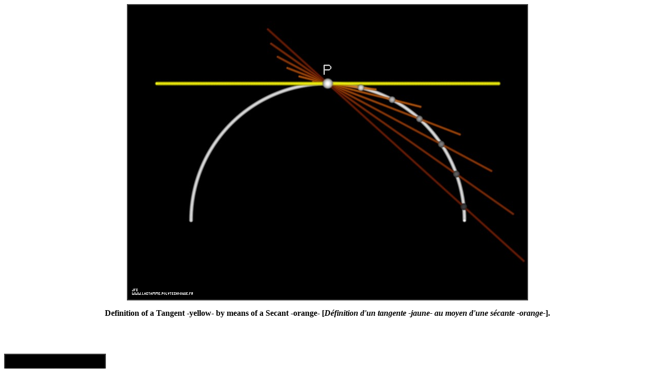

--- FILE ---
content_type: text/html
request_url: http://www.lactamme.polytechnique.fr/images/COUR.21.4.D/display.html
body_size: 4609
content:
<Html translate=no>
<Head>
<META NAME="Robots" CONTENT="index,follow">
<META NAME="Language" CONTENT="en">
<META NAME="Keywords" CONTENT="
a2m,
an 2000,
bogue,
bug,
bugix,
millenium bug,
year 2000 problem,
y2k,
y2k bug,
anaglyphs,
art and science,
artistic creation,
autostereograms,
celestial mechanics,
computer graphics,
deterministic chaos,
fractal geometry,
intertwinings,
mathematics,
natural phenomenon synthesis,
numerical simulation,
physics,
quantum mechanics,
rounding-off errors,
scientific visualization,
sensitivity to rounding-off errors,
software engineering,
stereograms,
texture synthesis,
virtual experimentation,
virtual space-time travel">
<META NAME="Description" CONTENT="AVirtualMachineForExploringSpaceTimeAndBeyond: Definition of a Tangent -yellow- by means of a Secant -orange- (Definition d'un tangente -jaune- au moyen d'une secante -orange-)
This page belongs to a site that is A Virtual Machine for Exploring Space-Time and Beyond, as well as
the place where Art and Science meet together.
More than 10290 Scientific Visualizations
that open the door
of a new Copernican revolution for a travel
from the infinitely small to the infinitely big
(from Quantum Mechanics to Celestial Mechanics and Astrophysics).
Moreover, information is available about
fractal geometry,
numerical chaos,
rounding-off errors,
software engineering,
subjective chaos,
virtual chaos,
Y2K bug,...">
<Title>
AVirtualMachineForExploringSpaceTimeAndBeyond
 : Definition of a Tangent -yellow- by means of a Secant -orange- (Definition d'un tangente -jaune- au moyen d'une secante -orange-).</Title>
<!Creator: Jean-Francois COLONNA>
<!Editor: Jean-Francois COLONNA>
<META NAME="Author" CONTENT="Jean-Francois COLONNA">
<!Contributor: None>
<!Development Site: CMAP28>
<!Creation Date: Unknown November 24 2017 -20171124000000->
<!Expiration Date: Never>
<!Language: English -Anglais->
<!Cover: Science, Education,...>
<!Description: Scientific Visualization>
<!Subject: Scientific Visualization>
<!Document Type: .html>
<!Data Format: .html, .jpg, .mpg>
<!Identifier: https://www.lactamme.polytechnique.fr/Mosaic/images/COUR.21.4.D/display.html>
<!Relation With Other Resources: None>
<!Source: CMAP (Centre de Mathematiques APpliquees) UMR CNRS 7641, Ecole polytechnique, CNRS, France Telecom R&D>
<!Copyright: Copyright (c) 2017-2025>
<P>
</Head>
<Body>
<B><CENTER><IMG SRC="image.jpg" STYLE="BORDER:2px SOLID #3f3f3f" ALIGN="BOTTOM" ALT="" TITLE=""><P>Definition of a Tangent -yellow- by means of a Secant -orange- [<I>D&eacute;finition d'un tangente -jaune- au moyen d'une s&eacute;cante -orange-</I>].</CENTER></B>
<BR><BR><BR>
<A HREF="../../images/COUR.21.5.D/display.html"><IMG SRC="../../images/COUR.21.5.D/timbre.jpg" STYLE="BORDER:2px SOLID #3f3f3f" ALIGN="BOTTOM" ALT="" TITLE=""> See the tangent.</A>
<BR><BR><BR>
(CMAP28 WWW site: this page was created on 11/24/2017 and last updated on 02/02/2025 12:05:49 -CET-)<BR>
<BR><BR><BR>
<A HREF="../../descripteurs/xiirv_____.nota.t..html#Debut_listG_COUR_21">[See the generator of this picture [<I>Voir le g&eacute;n&eacute;rateur de cette image</I>]]</A>
<BR><BR>
<A HREF="../../descripteurs/Vcatalogue.11.html#EtiquetteRacineCalculees_COUR">[See all related pictures (including this one) [<I>Voir toutes les images associ&eacute;es (incluant celle-ci)</I>]]</A>
<BR><BR>
<A HREF="../../descripteurs/Galerie_ImagesDidactiques.FV.html">[Please visit the related ImagesDidactiques picture gallery [<I>Visitez la galerie d'images ImagesDidactiques associ&eacute;e</I>]]</A>
<BR>
<I><BR></I>
<A HREF="../../descripteurs/AVirtualSpaceTimeTravelMachine.Ang.html">[Go back to AVirtualMachineForExploringSpaceTimeAndBeyond [<I>Retour &agrave; AVirtualMachineForExploringSpaceTimeAndBeyond</I>]]</A>
<BR>
<I><BR></I>
<A HREF="../../descripteurs/An2000.01.Fra.html">[<B>The Y2K Bug [<I>Le bug de l'an 2000</I>]</B>]</A>
<BR>
<BR><A HREF="../../descripteurs/help..html">[<B>Site Map, Help and Search [<I>Plan du Site, Aide et Recherche</I>]</B>]</A>
<BR>
<A HREF="../../descripteurs/mail.01.vv.html">[Mail [<I>Courrier</I>]]</A>
<BR>
<A HREF="../../descripteurs/Informations_AboutPicturesAnimationsAndFiles.01.Ang.html">[About Pictures and Animations [<I>A Propos des Images et des Animations</I>]]</A>
<BR><BR><BR>
<A HREF="../../descripteurs/copyright.01..html"><H4>
Copyright &copy; Jean-Fran&ccedil;ois COLONNA, 2017-2025.
<BR>
Copyright &copy; CMAP (Centre de Math&eacute;matiques APpliqu&eacute;es) UMR CNRS 7641 / &Eacute;cole polytechnique, Institut Polytechnique de Paris, 2017-2025.
</H4>
<!ClefDeValidation=(383746354683528)></A>
</Body>
</Html>
